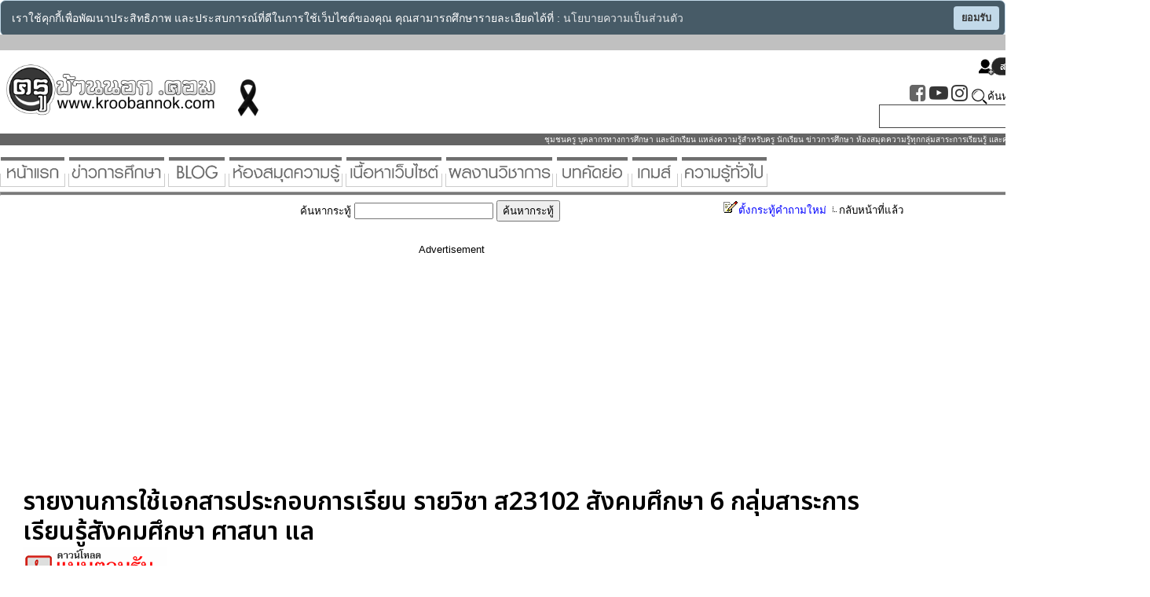

--- FILE ---
content_type: text/html
request_url: https://www.kroobannok.com/board_view.php?b_id=151031&bcat_id=16
body_size: 12205
content:
					<html>
<head>
<title>รายงานการใช้เอกสารประกอบการเรียน รายวิชา ส23102 สังคมศึกษา 6 กลุ่มสาระการเรียนรู้สังคมศึกษา ศาสนา แล - ครูบ้านนอกดอทคอม แหล่งรวม ข่าวการศึกษา หางาน สมัครงาน ย้าย สอบบรรจุ เกมส์</title>
<meta http-equiv="Content-Type" content="text/html; charset=windows-874">
<meta name="keywords" content="เกมส์,ครู,นักเรียน,การศึกษา,ข่าวการศึกษา,เทคโนโลยีการศึกษา,ครูไทย,ข่าวครู,สอบบรรจุ,ความรู้ทั่วไป,เกมส์,กลุ่มสาระการเรียนรู้,รับสมัคร,หางาน,สมัครงาน,สาระ ความรู้อื่นๆ มากมาย ที่นี่">
<meta name="Description"  content="เกมส์ เว็บบอร์ด ครู นักเรียน การศึกษา ข่าวการศึกษา เทคโนโลยีการศึกษา เกมส์ ครูไทย ข่าวครู สอบบรรจุ ความรู้ทั่วไป รับสมัคร หางาน สมัครงาน กลุ่มสาระการเรียนรู้ สาระ ความรู้อื่นๆ มากมาย ที่นี่">

<!-------google font----->
<link rel="preconnect" href="https://fonts.googleapis.com"> 
<link rel="preconnect" href="https://fonts.gstatic.com" crossorigin> 
<link href="https://fonts.googleapis.com/css2?family=Noto+Sans+Thai:wght@600&display=swap" rel="stylesheet">
<link rel="stylesheet" href="https://cdnjs.cloudflare.com/ajax/libs/font-awesome/4.7.0/css/font-awesome.min.css">
<!----end google font----->

<script type="text/javascript">
  _editor_url = "editor";
  _editor_lang = "th";
</script>
<!-- load the main HTMLArea file, this will take care of loading the CSS and
    other required core scripts. -->
<SCRIPT LANGUAGE="Javascript">
<!---
function decision(message, url){
if(confirm(message)) location.href = url;
}
// --></script>



<base target="_self">
<style type="text/css">
.headerfont{
        font-family: 'Noto Sans Thai', sans-serif;
      }
<!--
.style4 {	
	font-size: 10px;
}

.style10 {color: #FF0000}
.style11 {color: #0066CC}
.style9 {	
	font-size: 10pt;
}
.style12 {font-weight: bold}
.style13 {color: #000000}
.style14 {color: #003366}
.style15 {
	color: #0033FF;
	font-weight: bold;
}
.style18 {color: #990000}
.style19 {color: #0000FF}
.style22 {font-size: 14pt; color: #000000;}
.style23 {font-size: 14pt}
-->
</style>
<script async src="//pagead2.googlesyndication.com/pagead/js/adsbygoogle.js"></script>
<script>
     (adsbygoogle = window.adsbygoogle || []).push({
          google_ad_client: "ca-pub-6321046445923268",
          enable_page_level_ads: true
     });
</script>


<!-- Google tag (gtag.js) -->
<script async src="https://www.googletagmanager.com/gtag/js?id=UA-15575749-1"></script>
<script>
  window.dataLayer = window.dataLayer || [];
  function gtag(){dataLayer.push(arguments);}
  gtag('js', new Date());

  gtag('config', 'UA-15575749-1');
</script>


</head>
<link rel="stylesheet" href="css/style.css">

<body bgcolor="#FFFFFF" leftmargin="0" topmargin="0" marginwidth="0" marginheight="0" background="images/bg.jpg">
<table align="center" id="Table_01" width="90%" border="0" cellpadding="0" cellspacing="0" style="max-width:1150px">
    <tr>
      <td bgcolor="#FFFFFF">

            <table width="100%" cellpadding="0" cellspacing="0">
                <tr>
                  <td colspan="2" align="left" valign="top"><link href="css/style_search.css" rel="stylesheet" type="text/css" />  
<SCRIPT language=JavaScript1.2>
function makevisible(cur,which){
  if (which==0)
    cur.filters.alpha.opacity=100
  else
    cur.filters.alpha.opacity=40
}
</SCRIPT>
<style type="text/css">
<!--
table { font-family:'THSarabunNew',sans-serif; font-size:10pt; }

.style76 {	font-weight: bold;
	color: #FFFFFF;
}
.style78 {font-size: 12px; color: #660000; font-family: Tahoma;}
-->
</style>



<style type="text/css">
body{
	filter: grayscale(0%);
-webkit-filter: grayscale(0%);
-moz-filter: grayscale(0%);
-o-filter: grayscale(0%);
-ms-filter: grayscale(0%);
}
a:hover {
  color: black;
}
.black-ribbon {
  position: fixed;
  z-index: 9999;
  width: 70px;
}
@media only all and (min-width: 768px) {
  .black-ribbon {
    width: auto;
  }
}

.stick-left { left: 0; }
.stick-right { right: 0; }
.stick-top { top: 0; }
.stick-bottom { bottom: 0; }



.cse input.gsc-input,input.gsc-input{
	width:100%;
	height:30px;
	padding: 15px;
	border: 1px solid #000;
	line-height: 1.5em;
}


.borderit {
	border: 1px solid #ccc;
}

.borderit:hover{
	border: 1px solid #008;
	box-shadow: 0 0 5px 2px #f00;
	-webkit-box-shadow: 0 0 5px 2px #f00; 
	-moz-box-shadow: 0 0 5px 2px #f00; 
}

.borderit:hover{
color: red; /* irrelevant definition to overcome IE bug */
}

</style>


<div style="background-color:#c0c0c0;height:20;width:100%;"></div>
  <table width="100%" bgcolor="white" height="148" border="0" align="center" cellpadding="0" cellspacing="0" id="Table_01" style="filter:grayscale(100%)">

<tr><td bgcolor="#ffcc00">  </td></tr>

    <tr>
      <!-- <td bgcolor="#6699CC">-->
      <td bgcolor="#FFFFFF">
<table width="100%">

<tr><td align="left">
<a href="https://www.kroobannok.com" target="_self"><img src="logo/logo2022.png" border="0" width="279"></a>
<img src="/images/black_ribbon.png" width="60">
<div hidden="hidden"><h1>ครูบ้านนอก</h1></div>
</td><td>



</td>
<td align="right">
<script type="text/javascript">
 function showHide(obj) {
   var div = document.getElementById(obj);
   if (div.style.display == 'none') {
     div.style.display = '';
   }
   else {
     div.style.display = 'none';
   }
 }
</script>

<div style="padding:5;"><a href='https://www.kroobannok.com/register.php' target='_self'><img src='icon/sign_up.png' width='96' border='0'></a>     <a href='https://www.kroobannok.com/user_login.php' target='_self'><img src='icon/login_button.png' width='96' border='0'></a></div>	

<div style="width:50%;aligh:right;">
	<a href="https://www.facebook.com/kroobannokdotcom" target="_blank"><i class="fa fa-facebook-square" style="font-size:24px;color:#4267B2"></i></a>
	<a href="https://www.youtube.com/@kroobannokdotcom" target="_blank"><i class="fa fa-youtube-play" style="font-size:24px;color:red"></i></a>
	<a href="https://www.instagram.com/kroobannok_com/" target="_blank"><i class="fa fa-instagram" style="font-size:24px;color:red"></i></a>
<img src="images/search_button1.png" align="absmiddle">ค้นหาทุกอย่างในเว็บครูบ้านนอก :

<script>
  (function() {
    var cx = 'partner-pub-6321046445923268:9207952919';
    var gcse = document.createElement('script');
    gcse.type = 'text/javascript';
    gcse.async = true;
    gcse.src = (document.location.protocol == 'https:' ? 'https:' : 'http:') +
        '//www.google.com/cse/cse.js?cx=' + cx;
    var s = document.getElementsByTagName('script')[0];
    s.parentNode.insertBefore(gcse, s);
  })();
</script>
<gcse:searchbox-only></gcse:searchbox-only>


</div>
</td></tr>




</table>

    </tr>
<tr><td align="right" bgcolor="#366CA3"><font size="1px" color="white">ชุมชนครู บุคลากรทางการศึกษา และนักเรียน แหล่งความรู้สำหรับครู นักเรียน ข่าวการศึกษา ห้องสมุดความรู้ทุกกลุ่มสาระการเรียนรู้ และความรู้ทั่วไป เผยแพร่ผลงานวิชาการ ที่นี่ </font></td></tr>



<tr><td><br>

	<a href="./" class="borderit" title="หน้าแรก" target="_self"><img src="head_button/home.gif" border="0"></a>
	<a href="https://www.kroobannok.com/category29.data" class="borderit" title="ข่าวการศึกษา"><img src="head_button/edunews.gif"  border="0"></a>
	<a href="blog/index.php" class="borderit" title="ครูบ้านนอก Blog"><img src="head_button/blog.gif"  border="0"></a>
	<a href="library.php" class="borderit" title="ห้องสมุดความรู้"><img src="head_button/libary.gif"  border="0"></a>
	<a href="category_list.php" class="borderit" title="หมวดหมู่เนื้อหา"><img src="head_button/category.gif"  border="0"></a>
	<a href="https://www.kroobannok.com/category43.data" class="borderit" title="ห้องแสดงผลงานวิชาการ"><img src="head_button/fulltext.gif"  border="0"></a>
	<a href="https://www.kroobannok.com/board_cat_list.php?bcat_id=16" class="borderit" title="บทคัดย่อ"><img src="head_button/abstract.gif"  border="0"></a>
	<a href="https://www.kroobannok.com/game/index.php" class="borderit" title="เกมส์ รวมเกมส์ เกม"><img src="head_button/game.gif"  border="0"></a>
	<a href="https://www.kroobannok.com/category42.data" class="borderit" title="ความรู้ทั่วไป"><img src="head_button/knowledge.gif"  border="0"></a>
<hr style="color: #0a0; background-color: #0a0; height: 3px;">

<script src="pdpa/cookieconsent.min.js" defer></script><script>window.addEventListener("load",function(){window.wpcc.init({"border":"thin","corners":"normal","colors":{"popup":{"background":"#1a3242","text":"#ffffff","border":"#b3d0e4"},"button":{"background":"#b3d0e4","text":"#000000"}},"position":"top","pushdown":true,"padding":"small","transparency":"20","fontsize":"small","content":{"href":"privacy.php","message":"เราใช้คุกกี้เพื่อพัฒนาประสิทธิภาพ และประสบการณ์ที่ดีในการใช้เว็บไซต์ของคุณ คุณสามารถศึกษารายละเอียดได้ที่ :","link":"นโยบายความเป็นส่วนตัว","button":"ยอมรับ"}})});</script>

</td></tr>


  </table>
</td>
                </tr>
                <tr>
                  <td width="80%" align="left" valign="top">
                    <table width="100%" border="0" cellpadding="0" cellspacing="0" bordercolor="#FFFFFF">
                      <tr>
                        <td><table width="100%" border="0" cellspacing="0" cellpadding="0">
                            <tr>
                              <td valign="top"><table width="100%" border="0" cellspacing="0" cellpadding="0">
                                <tr>
                                  <td align="right" valign="top"><form method="post" action="board_cat_list.php?search=yes&bcat_id=16">
                                    ค้นหากระทู้
                                    <input name="q" type="text" id="q">
            <input type="submit" name="Submit" value="ค้นหากระทู้">
                                  </form></td>
                                  <td width="38%" align="right" valign="top"><a href='add_new_board.php?bcat_id=16' target="_self"><span class="style18"><img src="images/bullet/coding.gif" width="19" height="17" border="0">ตั้งกระทู้คำถามใหม่</span></a><span class="style18"> <a href='board_cat_list.php?bcat_id=16' target="_self"><img src="images/bullet/0156_parl_bullet.png" width="12" height="12" border="0">กลับหน้าที่แล้ว</a></span></td>
                                </tr>
                              </table></td>
                            </tr>
                            <tr>
                              <td valign="top" align="center">&nbsp;
<center>Advertisement</center><br>
<script async src="//pagead2.googlesyndication.com/pagead/js/adsbygoogle.js"></script>
<!-- view_mobile_auto_top -->
<ins class="adsbygoogle"
     style="display:block"
     data-ad-client="ca-pub-6321046445923268"
     data-ad-slot="1828484510"
     data-ad-format="auto"></ins>
<script>
(adsbygoogle = window.adsbygoogle || []).push({});
</script>
                    </td>
                            </tr>
                            <tr>
                              <td valign="top">
							  
							  <table width="95%" border="0" align="center" cellpadding="0" cellspacing="0">
                                <tr>
                                  <td><font size="6.5em" class='headerfont' style='line-height:1.2'><b>รายงานการใช้เอกสารประกอบการเรียน รายวิชา ส23102 สังคมศึกษา 6 กลุ่มสาระการเรียนรู้สังคมศึกษา ศาสนา แล</b></font>

<br><a href='createpdf_abstract.php?b_id=151031' target='_blank'><img src='images/downloadaspdf_fulltext.gif' border='0'></a>
                                    <blockquote>
                                      <p> <span class="style22">
                                                                              </span></p>
                                      <p class="style22"> <font size="3">
                                        ชื่อเรื่อง :รายงานการใช้เอกสารประกอบการเรียน รายวิชา ส23102 สังคมศึกษา 6 กลุ่มสาระการเรียนรู้สังคมศึกษา ศาสนา และวัฒนธรรม สาระที่ 1 ศาสนา ศีลธรรม จริยธรรม ชั้นมัธยมศึกษาปีที่ 3<p><p>ผู้รายงาน : นางสาวบุษกร ปัญญาภู<p><p>ปีที่รายงาน	: 2560<p><p>บทคัดย่อ<p><p><p>รายงานการใช้เอกสารประกอบการเรียน รายวิชา ส23102 สังคมศึกษา 6 กลุ่มสาระการเรียนรู้สังคมศึกษา ศาสนา และวัฒนธรรม สาระที่ 1 ศาสนา ศีลธรรม จริยธรรม ชั้นมัธยมศึกษาปีที่ 3 โรงเรียนราชานุเคราะห์ สำนักงานเขตพื้นที่การศึกษาประถมศึกษาพะเยา เขต 2 ครั้งนี้มีวัตถุประสงค์เพื่อหาประสิทธิภาพของเอกสารประกอบการเรียน รายวิชา ส23102 สังคมศึกษา 6 กลุ่มสาระการเรียนรู้สังคมศึกษา ศาสนา และวัฒนธรรม สาระที่ 1 ศาสนา ศีลธรรม จริยธรรม ชั้นมัธยมศึกษาปีที่ 3 ให้เป็นไปตามเกณฑ์ 80/80 เพื่อศึกษาผลสัมฤทธิ์ทางการเรียนโดยใช้เอกสารประกอบการเรียน รายวิชา ส23102 สังคมศึกษา 6 กลุ่มสาระการเรียนรู้สังคมศึกษา ศาสนา และวัฒนธรรม สาระที่ 1 ศาสนา ศีลธรรม จริยธรรม ชั้นมัธยมศึกษาปีที่ 3 และเพื่อศึกษาความพึงพอใจของนักเรียนที่มีต่อการเรียนโดยใช้เอกสารประกอบการเรียน รายวิชา ส23102 สังคมศึกษา 6 กลุ่มสาระการเรียนรู้สังคมศึกษา ศาสนา และวัฒนธรรม สาระที่ 1 ศาสนา ศีลธรรม จริยธรรม ชั้นมัธยมศึกษาปีที่ 3<p><p>ประชากรที่ใช้ในการศึกษา ได้แก่ นักเรียนชั้นมัธยมศึกษาปีที่ 3 โรงเรียนราชานุเคราะห์ สำนักงานเขตพื้นที่การศึกษาประถมศึกษาพะเยา เขต 2 ภาคเรียนที่ 2 ปีการศึกษา 2560 จำนวน 24 คนเครื่องมือที่ใช้ในการศึกษาครั้งนี้ ได้แก่ 1) เอกสารประกอบการเรียน รายวิชา ส23102 สังคมศึกษา 6 กลุ่มสาระการเรียนรู้สังคมศึกษา ศาสนา และวัฒนธรรม สาระที่ 1 ศาสนา ศีลธรรม จริยธรรม ชั้นมัธยมศึกษาปีที่ 3 จำนวน 10 เล่ม 2) แผนการจัดการเรียนรู้ ประกอบการใช้เอกสารประกอบการเรียน รายวิชา ส23102 สังคมศึกษา 6 กลุ่มสาระการเรียนรู้สังคมศึกษา ศาสนา และวัฒนธรรม สาระที่ 1 ศาสนา ศีลธรรม จริยธรรม ชั้นมัธยมศึกษาปีที่ 3 จำนวน 16 แผน 3) แบบทดสอบวัดผลสัมฤทธิ์ทางการเรียน รายวิชา ส23102 สังคมศึกษา 6 กลุ่มสาระการเรียนรู้สังคมศึกษา ศาสนา และวัฒนธรรม สาระที่ 1 ศาสนา ศีลธรรม จริยธรรม ชั้นมัธยมศึกษาปีที่ 3 จำนวน 30 ข้อ 4) แบบสอบถามความพึงพอใจของนักเรียนที่มีต่อการเรียนโดยใช้เอกสารประกอบการเรียน รายวิชา ส23102 สังคมศึกษา 6 กลุ่มสาระการเรียนรู้สังคมศึกษา ศาสนา และวัฒนธรรม สาระที่ 1 ศาสนา ศีลธรรม จริยธรรม ชั้นมัธยมศึกษาปีที่ 3 จำนวน 10 ฉบับ ฉบับละ 15 ข้อ ผู้ศึกษานำข้อมูลที่ได้มาวิเคราะห์หาค่าเฉลี่ย ค่าร้อยละ และส่วนเบี่ยงเบนมาตรฐาน<p><p>ผลการศึกษาพบว่า<p><p>1. เอกสารประกอบการเรียน รายวิชา ส23102 สังคมศึกษา 6 กลุ่มสาระการเรียนรู้สังคมศึกษา ศาสนา และวัฒนธรรม สาระที่ 1 ศาสนา ศีลธรรม จริยธรรม ชั้นมัธยมศึกษาปีที่ 3 ทุกเล่มมีประสิทธิภาพตามเกณฑ์ที่กำหนด 80/80 และมีประสิทธิภาพรวมเท่ากับ 87.58/85.56<p><p>2. ผลสัมฤทธิ์ทางการเรียนโดยใช้เอกสารประกอบการเรียน รายวิชา ส23102 สังคมศึกษา 6 กลุ่มสาระการเรียนรู้สังคมศึกษา ศาสนา และวัฒนธรรม สาระที่ 1 ศาสนา ศีลธรรม จริยธรรม ชั้นมัธยมศึกษาปีที่ 3 นักเรียนมีคะแนนเฉลี่ยก่อนเรียนเท่ากับ 16.38 คะแนน คิดเป็นร้อยละ 54.58 และมีคะแนนเฉลี่ยหลังเรียนเท่ากับ 25.67 คะแนน คิดเป็นร้อยละ 85.56 แสดงว่า คะแนนหลังเรียนสูงกว่าก่อนเรียนร้อยละ 30.97<p><p>3. ความพึงพอใจของนักเรียนที่มีต่อการเรียนโดยใช้เอกสารประกอบการเรียน รายวิชา ส23102 สังคมศึกษา 6 กลุ่มสาระการเรียนรู้สังคมศึกษา ศาสนา และวัฒนธรรม สาระที่ 1 ศาสนา ศีลธรรม จริยธรรม ชั้นมัธยมศึกษาปีที่ 3 จำนวน 10 เล่ม อยู่ในระดับมากที่สุดทุกเล่ม และมีค่าเฉลี่ยโดยรวมเท่ากับ 4.81 เมื่อพิจารณาเป็นรายเล่ม พบว่า อันดับแรกคือ เล่มที่ 6 เรื่อง หน้าที่ชาวพุทธและมารยาทชาวพุทธ (4.85) รองลงมาคือ เล่มที่ 1 เรื่อง ความสำคัญและการเผยแผ่พระพุทธศาสนา (4.84) และอันดับที่สามคือ เล่มที่ 7 เรื่อง วันสำคัญทางพระพุทธศาสนา และเล่มที่ 10 เรื่อง ศาสนาในประเทศไทย (4.83)                                      </font></p>
                                    </blockquote>
                                    <font size="3" face="Tahoma">
                                                                      </font></td>
                                </tr>
                                <tr>
                                  <td><span class="style7"><strong>
                                    โพสต์โดย <a href='user_profile.php?u_id=125871'  title='คลิกเพื่อดูข้อมูลของ จ๊อด'><font color='blue'>จ๊อด</font></a>                                  </strong> </b>  :  [25 มี.ค. 2561 เวลา 08:30 น.]<br>อ่าน [102777]  ไอพี : 223.205.171.150<span class="style12"> <br>
                                                                    </span></span>หากข้อความนี้ไม่เหมาะสม คลิก <a href="delete_message.php?d1=6d626f6172645f64617461&d2=151031&d3=board_view&d4=151031&d5=16" target="_self"> <img src="images/delete_message.gif" alt="คลิกปุ่มนี้ หากเห็นว่าข้อความนี้ไม่เหมาะสม" width="50" height="15" border="0" align="absmiddle"></a> <br></td>
                                </tr>
                              </table>
							  
<center>Advertisement</center><br>
<script async src="//pagead2.googlesyndication.com/pagead/js/adsbygoogle.js"></script>
<!-- view_mobile_auto_top -->
<ins class="adsbygoogle"
     style="display:block"
     data-ad-client="ca-pub-6321046445923268"
     data-ad-slot="1828484510"
     data-ad-format="auto"></ins>
<script>
(adsbygoogle = window.adsbygoogle || []).push({});
</script>                    
								  
						      </td>
                            </tr>
                        </table></td>
                      </tr>
                      <tr>
                        <td bgcolor="#FFFFFF">&nbsp;</td>
                      </tr>
                    </table>
                    
                    

                    <table width="98%" border="0" cellspacing="1" cellpadding="2">
                      <tr>
                        <td valign="top">&nbsp;<p align="center">


                    </p></td>
                      </tr>
                      <tr>
                        <td valign="top"><p>
                                                    </p></td>
                      </tr>
                      <tr>
                        <td valign="top"></td>
                      </tr>
                      <tr>
                        <td valign="top"><table width="98%" border="0" cellspacing="1" cellpadding="2">
                          <tr>
                            <td bgcolor="#B3F0FC"><p><span class="style9"><STRONG><FONT color="#ff0000"><U>โปรดอ่านกฎกติกาก่อนแสดงความเห็น</U></FONT></STRONG><BR>
                                      <FONT color="#99ff66"><FONT color="#000000"><STRONG>1.</STRONG> ข้อความของท่านจะขึ้นแสดงโดยอัตโนมัติทันทีที่ได้รับข้อมูล<BR>
                                      <STRONG>2.</STRONG> </FONT></FONT><span class="style10"><strong>ห้าม</strong></span><FONT color="#99ff66"><FONT color="#000000">โพสต์ ข้อความยั่วยุให้เกิดความรุนแรงทางสังคม ข้อความที่ก่อให้เกิดความเสียหายและเสื่อมเสียต่อบุคคลที่สาม, เบอร์โทรศัพท์,<br>
                                        รูปภาพที่ไม่เหมาะสมต่อเยาวชนหรือภาพลามกอนาจาร หรือกระทบถึงสถาบันอันเป็นที่เคารพ</FONT></FONT><span class="style10"> ขอให้ผู้ตั้งกระทู้รับผิดชอบตัวเอง <br>
                                          และรับผิดชอบต่อสังคม ถ้ารูปภาพ หรือข้อความใดส่งผลกระทบต่อบุคคลอื่น   ทีมงานพร้อมจะส่งรายละเอียดให้เจ้าหน้าที่ <br>
                                          เพื่อตามจับตัวผู้กระทำผิดต่อไป</span><FONT color="#99ff66"><FONT color="#000000"><BR>
                                            <STRONG>3. </STRONG></FONT></FONT><span class="style11">สมาชิกที่โพสต์สิ่งเหล่านี้ อาจถูกดำเนินคดีทางกฎหมายจากผู้เสียหายได้ </span><FONT color="#99ff66"><FONT color="#000000"><BR>
                                              <STRONG>4.</STRONG> ไม่อนุญาตให้มีการโฆษณาสินค้าใด ๆ ทั้งสิ้น ทั้งทางตรงและทางอ้อม <BR>
                                              <STRONG>5.</STRONG> ทุกความคิดเห็นเป็นข้อความที่ทางผู้เยี่ยมชมเข้ามาร่วมตั้งกระทู้ในเว็บไซต์   ทางเว็บไซต์ kroobannok.com ไม่มีส่วนเกี่ยวข้องใดๆ ทั้งสิ้น <BR>
                                              <STRONG>6.</STRONG> ทางทีมงานขอสงวนสิทธิ์ในการลบกระทู้ที่ไม่เหมาะสมได้ทันที   โดยไม่ต้องมีการชี้แจงเหตุผลใดๆ ต่อเจ้าของความเห็นนั้นทั้งสิ้น</FONT></FONT> <BR>
                              <STRONG>7.</STRONG> หากพบเห็นรูปภาพ หรือข้อความที่ไม่เหมาะสม   กรุณาแจ้งมาที่อีเมล์ <a href="mailto:kornkham@hotmail.com">kornkham@hotmail.com</a> เพื่อทำการลบออกจากระบบต่อไป</span><BR>
                              <br>
                              &nbsp;**&nbsp;<A href="view.php?article_id=1869" target="_blank"><strong>พระราชบัญญัติว่าด้วยการกระทำผิดเกี่ยวกับคอมพิวเตอร์ พ.ศ.๒๕๕๐</strong></A>**</p>
                                <p>
                                                                </p>
                              <form action="admin.php?action=login&current_url=/board_view.php?b_id=151031&bcat_id=16" method="post" name="form1" target="_self" id="form1" style="line-height:100%; margin-top:0; margin-bottom:0;">
                                  <table width="90%"  border="0" align="center" cellpadding="0" cellspacing="0">
                                    <tr>
                                      <td height="25" colspan="2" align="center" bgcolor="#99CC99" class="style22">ขออภัยในความไม่สะดวก เนื่องจากเราประสบปัญหา<br>
                                        มีผู้โพสต์ข้อความที่หมิ่นเหม่และไม่เหมาะสมเป็นจำนวนมาก<br>
                                        ครูบ้านนอกดอทคอมจึงขอความร่วมมือสมาชิก<br>
                                        กรุณาเข้าสู่ระบบก่อนแสดงความเห็นครับ</td>
                                    </tr>
                                    <tr>
                                      <td colspan="2" bgcolor="#99CC99"><p align="center"><span class="FixText">
                                          <input type="text" name="userid" class="LoginText" size="13" onFocus = "if(this.value == 'Username'){ this.value = '';}" onBlur = "if(this.value == ''){ this.value = 'Username';}" value ="Username" />
                                          <br />
                                          <input type="password" name="password" class="LoginText" size="13" onFocus = "if(this.value == 'Password'){ this.value = '';}" onBlur = "if(this.value == ''){ this.value = 'Password';}" value ="Password" />
                                      </span></p></td>
                                    </tr>
                                    <tr>
                                      <td height="25" colspan="2" bgcolor="#99CC99"><p align="center"><span class="FixText">&nbsp;&nbsp;
                                                <input name="Submit2" type="submit" class="ButtonLogin" onFocus = "return checkEntry();" value="login" />
                                          </span>
                                              <input name="reset2" type="reset" value="Reset" />
                                      </p></td>
                                    </tr>
                                    <tr>
                                      <td height="25" colspan="2" align="center" bgcolor="#99CC99"><a href="register.php"><strong><img src="images/bullet/0068_green_box.png"  width="10" height="10"border="0" align="absmiddle" />สมัครสมาชิกใหม่</strong></a></td>
                                    </tr>
                                  </table>
                              </form>
                              </td>
                          </tr>
                          <tr>
                            <td bgcolor="#B3F0FC">&nbsp;</td>
                          </tr>
                        </table>                          
                        <p>&nbsp;</p>                        </td>
                      </tr>
                    </table>
                    <p align="center">
                    
                    <table width="100%" align="center">
                      <tr>
                        <td align="center">
<center>Advertisement</center><br>
<script async src="//pagead2.googlesyndication.com/pagead/js/adsbygoogle.js"></script>
<!-- view_mobile_auto_top -->
<ins class="adsbygoogle"
     style="display:block"
     data-ad-client="ca-pub-6321046445923268"
     data-ad-slot="1828484510"
     data-ad-format="auto"></ins>
<script>
(adsbygoogle = window.adsbygoogle || []).push({});
</script>

       </td>
                      </tr>
                    </table>



                    <p><font size='5em'  color='green'><b>&#8801; เรื่องน่าอ่าน/สาระน่ารู้ &#8801;</b></font><p><table cellpadding='5' cellspacing='10'><tr><td valign='top' align='center' style='border-radius: 3%;' width='33%'><div style='background:#000;position:absolute;margin-top:175px;margin-left:2px;'><font color='#eee'>เปิดอ่าน 13,812 ครั้ง</font></div><a href='https://www.kroobannok.com/4861'><img src='news_pic/p31121430827.jpg' width='100%' height='200' align='left'  border='0' alt='ดังพริบตา ช่างภาพชาวอินโดฯหน้าเหมือนโอบามา ' title='ดังพริบตา ช่างภาพชาวอินโดฯหน้าเหมือนโอบามา ' style='border-radius: 3%;'></a><br><font size='4em' color='#0c0c0c' class='headerfont'><a href='https://www.kroobannok.com/4861'>ดังพริบตา ช่างภาพชาวอินโดฯหน้าเหมือนโอบามา </a></font><p></td><td valign='top' align='center' style='border-radius: 3%;' width='33%'><div style='background:#000;position:absolute;margin-top:175px;margin-left:2px;'><font color='#eee'>เปิดอ่าน 14,521 ครั้ง</font></div><a href='https://www.kroobannok.com/44119'><img src='news_pic/p70799380204.jpg' width='100%' height='200' align='left'  border='0' alt='ลูกเรามีความคิดสร้างสรรค์แค่ไหน' title='ลูกเรามีความคิดสร้างสรรค์แค่ไหน' style='border-radius: 3%;'></a><br><font size='4em' color='#0c0c0c' class='headerfont'><a href='https://www.kroobannok.com/44119'>ลูกเรามีความคิดสร้างสรรค์แค่ไหน</a></font><p></td><td valign='top' align='center' style='border-radius: 3%;' width='33%'><div style='background:#000;position:absolute;margin-top:175px;margin-left:2px;'><font color='#eee'>เปิดอ่าน 15,623 ครั้ง</font></div><a href='https://www.kroobannok.com/87710'><img src='news_pic/p92723290407.jpg' width='100%' height='200' align='left'  border='0' alt='ครม.ไฟเขียว &quot;กัญชง&quot; ปลูกได้ครัวละไม่เกิน1ไร่ พืชเศรษฐกิจไทยตัวใหม่' title='ครม.ไฟเขียว &quot;กัญชง&quot; ปลูกได้ครัวละไม่เกิน1ไร่ พืชเศรษฐกิจไทยตัวใหม่' style='border-radius: 3%;'></a><br><font size='4em' color='#0c0c0c' class='headerfont'><a href='https://www.kroobannok.com/87710'>ครม.ไฟเขียว &quot;กัญชง&quot; ปลูกได้ครัวละไม่เกิน1ไร่ พืชเศรษฐกิจไทยตัวใหม่</a></font><p></td></tr><tr><td valign='top' align='center' style='border-radius: 3%;' width='33%'><div style='background:#000;position:absolute;margin-top:175px;margin-left:2px;'><font color='#eee'>เปิดอ่าน 18,981 ครั้ง</font></div><a href='https://www.kroobannok.com/52996'><img src='news_pic/p27259551034.jpg' width='100%' height='200' align='left'  border='0' alt='รู้จักเพื่อนบ้านอาเซียน' title='รู้จักเพื่อนบ้านอาเซียน' style='border-radius: 3%;'></a><br><font size='4em' color='#0c0c0c' class='headerfont'><a href='https://www.kroobannok.com/52996'>รู้จักเพื่อนบ้านอาเซียน</a></font><p></td><td valign='top' align='center' style='border-radius: 3%;' width='33%'><div style='background:#000;position:absolute;margin-top:175px;margin-left:2px;'><font color='#eee'>เปิดอ่าน 16,997 ครั้ง</font></div><a href='https://www.kroobannok.com/53085'><img src='news_pic/p25146770820.jpg' width='100%' height='200' align='left'  border='0' alt='กำนันสิตาย(MV) คลิปเลียนแบบ กังนัมสไตล์ ฮาแค่ไหน ดูเอาเอง' title='กำนันสิตาย(MV) คลิปเลียนแบบ กังนัมสไตล์ ฮาแค่ไหน ดูเอาเอง' style='border-radius: 3%;'></a><br><font size='4em' color='#0c0c0c' class='headerfont'><a href='https://www.kroobannok.com/53085'>กำนันสิตาย(MV) คลิปเลียนแบบ กังนัมสไตล์ ฮาแค่ไหน ดูเอาเอง</a></font><p></td><td valign='top' align='center' style='border-radius: 3%;' width='33%'><div style='background:#000;position:absolute;margin-top:175px;margin-left:2px;'><font color='#eee'>เปิดอ่าน 1,165 ครั้ง</font></div><a href='https://www.kroobannok.com/92768'><img src='news_pic/p12653740700.jpg' width='100%' height='200' align='left'  border='0' alt='ติว TCAS ยังไงให้ติดรอบแรก! รวมเทคนิคที่เด็กสอบติดใช้จริง' title='ติว TCAS ยังไงให้ติดรอบแรก! รวมเทคนิคที่เด็กสอบติดใช้จริง' style='border-radius: 3%;'></a><br><font size='4em' color='#0c0c0c' class='headerfont'><a href='https://www.kroobannok.com/92768'>ติว TCAS ยังไงให้ติดรอบแรก! รวมเทคนิคที่เด็กสอบติดใช้จริง</a></font><p></td></tr><tr><td valign='top' align='center' style='border-radius: 3%;' width='33%'><div style='background:#000;position:absolute;margin-top:175px;margin-left:2px;'><font color='#eee'>เปิดอ่าน 22,821 ครั้ง</font></div><a href='https://www.kroobannok.com/814'><img src='news_pic/arrow.jpg' width='100%' height='200' align='left'  border='0' alt='ราชวงศ์หยวน (ค.ศ. 1271-1368)' title='ราชวงศ์หยวน (ค.ศ. 1271-1368)' style='border-radius: 3%;'></a><br><font size='4em' color='#0c0c0c' class='headerfont'><a href='https://www.kroobannok.com/814'>ราชวงศ์หยวน (ค.ศ. 1271-1368)</a></font><p></td><td valign='top' align='center' style='border-radius: 3%;' width='33%'><div style='background:#000;position:absolute;margin-top:175px;margin-left:2px;'><font color='#eee'>เปิดอ่าน 12,903 ครั้ง</font></div><a href='https://www.kroobannok.com/58577'><img src='news_pic/p58329760706.jpg' width='100%' height='200' align='left'  border='0' alt='13 ความเชื่อที่ควรรู้เกี่ยวกับมะเร็งเต้านม ' title='13 ความเชื่อที่ควรรู้เกี่ยวกับมะเร็งเต้านม ' style='border-radius: 3%;'></a><br><font size='4em' color='#0c0c0c' class='headerfont'><a href='https://www.kroobannok.com/58577'>13 ความเชื่อที่ควรรู้เกี่ยวกับมะเร็งเต้านม </a></font><p></td><td valign='top' align='center' style='border-radius: 3%;' width='33%'><div style='background:#000;position:absolute;margin-top:175px;margin-left:2px;'><font color='#eee'>เปิดอ่าน 53,975 ครั้ง</font></div><a href='https://www.kroobannok.com/52277'><img src='news_pic/p95766501101.jpg' width='100%' height='200' align='left'  border='0' alt='โกดะ ทาเคชิ ไจแอนท์ : ตัวละครจากการ์ตูนโดราเอมอน' title='โกดะ ทาเคชิ ไจแอนท์ : ตัวละครจากการ์ตูนโดราเอมอน' style='border-radius: 3%;'></a><br><font size='4em' color='#0c0c0c' class='headerfont'><a href='https://www.kroobannok.com/52277'>โกดะ ทาเคชิ ไจแอนท์ : ตัวละครจากการ์ตูนโดราเอมอน</a></font><p></td></tr><tr><td valign='top' align='center' style='border-radius: 3%;' width='33%'><div style='background:#000;position:absolute;margin-top:175px;margin-left:2px;'><font color='#eee'>เปิดอ่าน 67,934 ครั้ง</font></div><a href='https://www.kroobannok.com/81588'><img src='news_pic/p21382560634.jpg' width='100%' height='200' align='left'  border='0' alt='โลกออนไลน์แห่ชื่นชม คุณครูทุ่มสุดตัว สอนเด็กท่องสูตรคูณ แบบสุดยอดแห่งความสนุก' title='โลกออนไลน์แห่ชื่นชม คุณครูทุ่มสุดตัว สอนเด็กท่องสูตรคูณ แบบสุดยอดแห่งความสนุก' style='border-radius: 3%;'></a><br><font size='4em' color='#0c0c0c' class='headerfont'><a href='https://www.kroobannok.com/81588'>โลกออนไลน์แห่ชื่นชม คุณครูทุ่มสุดตัว สอนเด็กท่องสูตรคูณ แบบสุดยอดแห่งความสนุก</a></font><p></td><td valign='top' align='center' style='border-radius: 3%;' width='33%'><div style='background:#000;position:absolute;margin-top:175px;margin-left:2px;'><font color='#eee'>เปิดอ่าน 88,880 ครั้ง</font></div><a href='https://www.kroobannok.com/91183'><img src='news_pic/p53439750606.jpg' width='100%' height='200' align='left'  border='0' alt='ผักพื้นบ้าน 13 ชนิด ที่ช่วยลดน้ำตาลในเลือด ไม่ทำลายตับ' title='ผักพื้นบ้าน 13 ชนิด ที่ช่วยลดน้ำตาลในเลือด ไม่ทำลายตับ' style='border-radius: 3%;'></a><br><font size='4em' color='#0c0c0c' class='headerfont'><a href='https://www.kroobannok.com/91183'>ผักพื้นบ้าน 13 ชนิด ที่ช่วยลดน้ำตาลในเลือด ไม่ทำลายตับ</a></font><p></td><td valign='top' align='center' style='border-radius: 3%;' width='33%'><div style='background:#000;position:absolute;margin-top:175px;margin-left:2px;'><font color='#eee'>เปิดอ่าน 382,837 ครั้ง</font></div><a href='https://www.kroobannok.com/13303'><img src='news_pic/p96397970912.jpg' width='100%' height='200' align='left'  border='0' alt='คำศัพท์ที่มีการใช้มากที่สุดในภาษาอังกฤษ 500 อันดับแรก' title='คำศัพท์ที่มีการใช้มากที่สุดในภาษาอังกฤษ 500 อันดับแรก' style='border-radius: 3%;'></a><br><font size='4em' color='#0c0c0c' class='headerfont'><a href='https://www.kroobannok.com/13303'>คำศัพท์ที่มีการใช้มากที่สุดในภาษาอังกฤษ 500 อันดับแรก</a></font><p></td></tr><tr><td valign='top' align='center' style='border-radius: 3%;' width='33%'><div style='background:#000;position:absolute;margin-top:175px;margin-left:2px;'><font color='#eee'>เปิดอ่าน 18,039 ครั้ง</font></div><a href='https://www.kroobannok.com/68010'><img src='news_pic/p89727321448.jpg' width='100%' height='200' align='left'  border='0' alt='เพลงคืนความสุขให้ประเทศไทย เวอร์ชั่น "ป้อม อัสนี  โชติกุล"' title='เพลงคืนความสุขให้ประเทศไทย เวอร์ชั่น "ป้อม อัสนี  โชติกุล"' style='border-radius: 3%;'></a><br><font size='4em' color='#0c0c0c' class='headerfont'><a href='https://www.kroobannok.com/68010'>เพลงคืนความสุขให้ประเทศไทย เวอร์ชั่น "ป้อม อัสนี  โชติกุล"</a></font><p></td><td valign='top' align='center' style='border-radius: 3%;' width='33%'><div style='background:#000;position:absolute;margin-top:175px;margin-left:2px;'><font color='#eee'>เปิดอ่าน 294,645 ครั้ง</font></div><a href='https://www.kroobannok.com/34142'><img src='news_pic/arrow.jpg' width='100%' height='200' align='left'  border='0' alt='โปรแกรมการวิเคราะห์การหาค่า t score เหมาะสำหรับทำผลงานวิชาการเกณฑ์ใหม่' title='โปรแกรมการวิเคราะห์การหาค่า t score เหมาะสำหรับทำผลงานวิชาการเกณฑ์ใหม่' style='border-radius: 3%;'></a><br><font size='4em' color='#0c0c0c' class='headerfont'><a href='https://www.kroobannok.com/34142'>โปรแกรมการวิเคราะห์การหาค่า t score เหมาะสำหรับทำผลงานวิชาการเกณฑ์ใหม่</a></font><p></td><td valign='top' align='center' style='border-radius: 3%;' width='33%'><div style='background:#000;position:absolute;margin-top:175px;margin-left:2px;'><font color='#eee'>เปิดอ่าน 11,473 ครั้ง</font></div><a href='https://www.kroobannok.com/75384'><img src='news_pic/p63676211047.jpg' width='100%' height='200' align='left'  border='0' alt='มาดูกันว่า &quot;เกาหลีใต้&quot; เริ่มต้นการเป็นผู้นำด้านการศึกษาโฉมใหม่ของโลกอย่างไร?' title='มาดูกันว่า &quot;เกาหลีใต้&quot; เริ่มต้นการเป็นผู้นำด้านการศึกษาโฉมใหม่ของโลกอย่างไร?' style='border-radius: 3%;'></a><br><font size='4em' color='#0c0c0c' class='headerfont'><a href='https://www.kroobannok.com/75384'>มาดูกันว่า &quot;เกาหลีใต้&quot; เริ่มต้นการเป็นผู้นำด้านการศึกษาโฉมใหม่ของโลกอย่างไร?</a></font><p></td></tr><tr></tr></table>


</td>
                  <td align="center" valign="top">

<script async="async" src="//pagead2.googlesyndication.com/pagead/js/adsbygoogle.js"></script>
                            <!-- 300x600view page -->
                            <ins class="adsbygoogle"
     style="display:inline-block;width:300px;height:600px"
     data-ad-client="ca-pub-6321046445923268"
     data-ad-slot="5918302914"></ins>
                            <script>
(adsbygoogle = window.adsbygoogle || []).push({});
</script>     

                      
				  

<table width="100%" border="0" align="center" cellpadding="2" cellspacing="1"><tr><td><table cellpadding='5' cellspacing='10'><tr><td valign='top' align='center' style='border-radius: 3%;background-color:#eee;'><div style='background:#000;position:absolute;margin-top:175px;margin-left:2px;'><font color='#eee'>เปิดอ่าน 16,641 ครั้ง</font></div><a href='https://www.kroobannok.com/2152'><img src='news_pic/p74523251219.jpg' width='100%' height='200' align='left'  border='0' alt='เจ้านายจู้จี้ ขี้บ่น ทำยังไงดี' title='เจ้านายจู้จี้ ขี้บ่น ทำยังไงดี' style='border-radius: 3%;'></a><br><font size='4em' color='#0c0c0c' class='headerfont'><a href='https://www.kroobannok.com/2152'>เจ้านายจู้จี้ ขี้บ่น ทำยังไงดี</a></font></td></tr><tr><td valign='top' align='center' style='border-radius: 3%;background-color:#eee;'><div style='background:#000;position:absolute;margin-top:175px;margin-left:2px;'><font color='#eee'>เปิดอ่าน 8,757 ครั้ง</font></div><a href='https://www.kroobannok.com/74551'><img src='news_pic/p24957651839.jpg' width='100%' height='200' align='left'  border='0' alt='สุดเจ๋ง! หนุ่มจบ ม.6 ประดิษฐ์เครื่องผลิตกระแสไฟฟ้าใช้ยกหมู่บ้าน' title='สุดเจ๋ง! หนุ่มจบ ม.6 ประดิษฐ์เครื่องผลิตกระแสไฟฟ้าใช้ยกหมู่บ้าน' style='border-radius: 3%;'></a><br><font size='4em' color='#0c0c0c' class='headerfont'><a href='https://www.kroobannok.com/74551'>สุดเจ๋ง! หนุ่มจบ ม.6 ประดิษฐ์เครื่องผลิตกระแสไฟฟ้าใช้ยกหมู่บ้าน</a></font></td></tr><tr><td valign='top' align='center' style='border-radius: 3%;background-color:#eee;'><div style='background:#000;position:absolute;margin-top:175px;margin-left:2px;'><font color='#eee'>เปิดอ่าน 13,470 ครั้ง</font></div><a href='https://www.kroobannok.com/77198'><img src='news_pic/p43225691311.jpg' width='100%' height='200' align='left'  border='0' alt='การศึกษา...จากแนวราบ กลับสู่แนวดิ่ง' title='การศึกษา...จากแนวราบ กลับสู่แนวดิ่ง' style='border-radius: 3%;'></a><br><font size='4em' color='#0c0c0c' class='headerfont'><a href='https://www.kroobannok.com/77198'>การศึกษา...จากแนวราบ กลับสู่แนวดิ่ง</a></font></td></tr><tr><td valign='top' align='center' style='border-radius: 3%;background-color:#eee;'><div style='background:#000;position:absolute;margin-top:175px;margin-left:2px;'><font color='#eee'>เปิดอ่าน 12,157 ครั้ง</font></div><a href='https://www.kroobannok.com/76743'><img src='news_pic/p20246050558.jpg' width='100%' height='200' align='left'  border='0' alt='กลุ่มคน 1%ของโลก ครอบครองทรัพย์สินกว่าครึ่งโลก' title='กลุ่มคน 1%ของโลก ครอบครองทรัพย์สินกว่าครึ่งโลก' style='border-radius: 3%;'></a><br><font size='4em' color='#0c0c0c' class='headerfont'><a href='https://www.kroobannok.com/76743'>กลุ่มคน 1%ของโลก ครอบครองทรัพย์สินกว่าครึ่งโลก</a></font></td></tr><tr><td valign='top' align='center' style='border-radius: 3%;background-color:#eee;'><div style='background:#000;position:absolute;margin-top:175px;margin-left:2px;'><font color='#eee'>เปิดอ่าน 27,870 ครั้ง</font></div><a href='https://www.kroobannok.com/80914'><img src='news_pic/p37123221037.jpg' width='100%' height='200' align='left'  border='0' alt='การศึกษาไทยอาการหนัก คุณหมอต้องส่งเข้าห้อง ICU' title='การศึกษาไทยอาการหนัก คุณหมอต้องส่งเข้าห้อง ICU' style='border-radius: 3%;'></a><br><font size='4em' color='#0c0c0c' class='headerfont'><a href='https://www.kroobannok.com/80914'>การศึกษาไทยอาการหนัก คุณหมอต้องส่งเข้าห้อง ICU</a></font></td></tr></table></td></tr></table>
<table width="300px" border="0" cellpadding="0" cellspacing="0">
  
  <tr>
    <td width="100%"><table width="100%" border="0" cellpadding="0" cellspacing="0">
      
      <tr>
        <td width="100%"><table width="100%" border="0" cellspacing="1" cellpadding="0">
              
              <tr>
                <td height="30" bgcolor="#c0c0c0" class="headerfont" style="font-size:1.1em"><p align="center"><b>รายการหลัก</b></p></td>
              </tr>
              <tr>
                <td align="left"><span class="detailfont" style="font-size:1.1em">
&#9658; <a href="index.php" target="_self">หน้าแรก</a><br />
&#9658; <a href="category_list.php">ข่าว/บทความ</a><br />
&#9658; <a href="gb_view.php">สมุดเยี่ยม</a><br />
&#9658; <a href="board_list.php">กระดานสนทนา</a><br />
&#9658; <a href="weblink_list.php">เว็บลิงค์</a><br />
&#9658; <a href="show_all_article.php?cat_id=39">ผู้จัดทำเว็บครูบ้านนอก</a><br />
&#9658; <a href="person_list.php">ข้อมูลบุคคล</a><br />
&#9658; <a href="https://www.kroobannok.com/category46.data">ภาพกิจกรรม<br />
                  </a>
&#9658; <a href="https://www.kroobannok.com/category49.data">ผู้สนับสนุน<br />
                  </a>



</span></td>
              </tr>
            </table>

          <table width="100%" border="0" cellspacing="0" cellpadding="0">
              <tr>
                <td align="left"><table width="100%" border="0" cellpadding="0" cellspacing="0">
                  <tr>
                    <td height="30" bgcolor="#c0c0c0"><p align="center" class="headerfont" style="font-size:1.1em"><b>สมาชิก</b></p></td>
                  </tr>
                  <tr>
                    <td valign="top" class="detailfont" style="font-size:1.1em">
&#8226;  <a href='user_login.php'>เข้าสู่ระบบ</a><br>                    </td>
                  </tr>
                </table></td>
              </tr>
              <tr>
                <td align="left" class="detailfont" style="font-size:1.1em">&#8226; <a href="show_all_article.php?cat_id=30">คุณครูต้องรู้ไว้</a><br />
                  &#8226; <a href="view.php?article_id=2589">รวมแบบฟอร์มต่างๆ</a><br />
</td>
              </tr>
              <tr>
                <td height="30" bgcolor="#c0c0c0"><p align="center" class="headerfont" style="font-size:1.1em"><b>เว็บน่าสนใจ</b></p></td>
              </tr>
              <tr>
                <td><table width="100%" border="0" cellspacing="0" cellpadding="0">
                    <tr>
                      <td><table width="100%" border="0" cellspacing="0" cellpadding="0">
                        <tr>
                          <td align="left">
						    <p class="detailfont" style="font-size:1.1em">
						      &#8226; <a href="http://www.obec.go.th">เว็บไซต์ สพฐ.</a><br />
					        &#8226; <a href="http://www.moe.go.th">กระทรวงศึกษาธิการ</a><br />






		

		



					        &#8226; <strong><a href="https://www.houseofgriffin.com/courses/%e0%b8%95%e0%b8%b4%e0%b8%a7%e0%b8%aa%e0%b8%ad%e0%b8%9aged/" title="ติวสอบ GED">ติวสอบ GED</a></strong><br />
                  &#8226; <strong><a href="https://www.houseofgriffin.com/courses/sat/" title="ติวสอบ SAT" rel="dofollow">ติวสอบ SAT</a></strong><br />






					        &#8226; <strong><a href="https://www.neonics.co.th/" title="เครื่องมือวัด" rel="dofollow">เครื่องมือวัด</a></strong><br />
                  &#8226; <strong><a href="https://www.tools.in.th/" title="เครื่องมืออุตสาหกรรม" rel="dofollow">เครื่องมืออุตสาหกรรม</a></strong><br />





					        <b>&#8226; <a href="https://game.kroobannok.com/" title="เกมส์ เกม เกมส์สนุก">เกมส์</a><br />					        
					        &#8226; <a href="https://game.kroobannok.com/" title="แหล่งรวมเกมส์ เกม เกมส์">แหล่งรวมเกมส์</a></b><br />								        				&#8226; <a href="https://game.kroobannok.com/" title="เกมส์แฟลช">แหล่งรวมเกมส์</a></b><br />		
    
			        


</p>
						      </p></td>
                        </tr>

                      </table></td>
                    </tr>
                </table></td>
              </tr>
          </table>          </td>
      </tr>
      
    </table></td>
  </tr>
</table>                    <br>
                    <span class="style22"></span><br>
                    &nbsp;<a href="http://game.kroobannok.com"><img src="banners/playpark.gif" alt="เกมส์ รวมเกมส์สนุกๆ มากมาย" width="170" height="65" border="0"><br>
เกมส์ รวมเกมส์สนุกๆ คลายเครียด </a>
                    </p>
                    <div style=" font-size:12px; border:2px #F6F dotted; width:100%; padding:5px; color: #555; margin-bottom:10px; margin-top:10px;">
                      <b><a href='https://game.kroobannok.com' title='เกมส์'><font color='blue'>เกมส์</font></a>	<a href='https://game.kroobannok.com' title='รวมเกมส์'><font color='blue'>รวมเกมส์</font></a>	<a href='https://www.kroobannok.com/game/gamecat-11/เกมส์แข่งรถ/' title='เกมส์แข่งรถ'>เกมส์แข่งรถ</a>	<a href='https://www.kroobannok.com/game/gamecat-2/เกมส์ต่อสู้/' title='เกมส์ต่อสู้'>เกมส์ต่อสู้</a>	<a href='https://www.kroobannok.com/game/gamecat-6/เกมส์ภาษา/' title='เกมส์ภาษา'>เกมส์ภาษา</a>	<a href='https://www.kroobannok.com/game/gamecat-28/เกมส์วางระเบิด/' title='เกมส์วางระเบิด'>เกมส์วางระเบิด</a>	<a href='https://www.kroobannok.com/game/gamecat-4/เกมส์แต่งตัว/' title='เกมส์แต่งตัว'>เกมส์แต่งตัว</a>	<a href='https://www.kroobannok.com/game/gamecat-21/เกมส์ท่องเที่ยว/' title='เกมส์ท่องเที่ยว'>เกมส์ท่องเที่ยว</a>	<a href='https://www.kroobannok.com/game/gamecat-30/เกมส์หมากฮอส/' title='เกมส์หมากฮอส'>เกมส์หมากฮอส</a>	<a href='https://www.kroobannok.com/game/gamecat-33/เกมส์ผจญภัย/' title='เกมส์ผจญภัย'>เกมส์ผจญภัย</a>	<a href='https://www.kroobannok.com/game/gamecat-18/เกมส์เต้น/' title='เกมส์เต้น'>เกมส์เต้น</a>	<a href='https://www.kroobannok.com/game/gamecat-32/เกมส์รถ/' title='เกมส์รถ'>เกมส์รถ</a>	<a href='https://www.kroobannok.com/game/gamecat-34/เกมส์ดนตรี/' title='เกมส์ดนตรี'>เกมส์ดนตรี</a>	<a href='https://www.kroobannok.com/game/gamecat-27/เกมส์ขายของ/' title='เกมส์ขายของ'>เกมส์ขายของ</a>	<a href='https://www.kroobannok.com/game/gamecat-10/เกมส์ฝึกสมอง/' title='เกมส์ฝึกสมอง'>เกมส์ฝึกสมอง</a>	<a href='https://www.kroobannok.com/game/gamecat-26/เกมส์เด็กๆ/' title='เกมส์เด็กๆ'>เกมส์เด็กๆ</a>	<a href='https://www.kroobannok.com/game/gamecat-14/เกมส์ปลูกผัก/' title='เกมส์ปลูกผัก'>เกมส์ปลูกผัก</a>	<a href='https://www.kroobannok.com/game/gamecat-17/เกมส์การ์ด/' title='เกมส์การ์ด'>เกมส์การ์ด</a>	<a href='https://www.kroobannok.com/game/gamecat-22/เกมส์จับผิดภาพ/' title='เกมส์จับผิดภาพ'>เกมส์จับผิดภาพ</a>	<a href='https://www.kroobannok.com/game/gamecat-23/เกมส์ตลก/' title='เกมส์ตลก'>เกมส์ตลก</a>	<a href='https://www.kroobannok.com/game/gamecat-9/เกมส์ตัดผม/' title='เกมส์ตัดผม'>เกมส์ตัดผม</a>	<a href='https://www.kroobannok.com/game/gamecat-39/เกมส์ก้านกล้วย/' title='เกมส์ก้านกล้วย'>เกมส์ก้านกล้วย</a>	<a href='https://www.kroobannok.com/game/gamecat-12/เกมส์ทําอาหาร/' title='เกมส์ทําอาหาร'>เกมส์ทําอาหาร</a>	<a href='https://www.kroobannok.com/game/gamecat-35/เกมส์เลี้ยงสัตว์/' title='เกมส์เลี้ยงสัตว์'>เกมส์เลี้ยงสัตว์</a>	<a href='https://www.kroobannok.com/game/gamecat-16/เกมส์ผี/' title='เกมส์ผี'>เกมส์ผี</a>	<a href='https://www.kroobannok.com/game/gamecat-1/เกมส์จับคู่/' title='เกมส์จับคู่'>เกมส์จับคู่</a>	<a href='https://www.kroobannok.com/game/gamecat-8/เกมส์กีฬา/' title='เกมส์กีฬา'>เกมส์กีฬา</a>	<a href='https://www.kroobannok.com/game/gamecat-38/เกมส์เศรษฐี/' title='เกมส์เศรษฐี'>เกมส์เศรษฐี</a>	<a href='https://www.kroobannok.com/game/gamecat-36/เกมส์ฝึกทักษะ/' title='เกมส์ฝึกทักษะ'>เกมส์ฝึกทักษะ</a>	<a href='https://www.kroobannok.com/game/gamecat-15/เกมส์วางแผน/' title='เกมส์วางแผน'>เกมส์วางแผน</a>	<a href='https://www.kroobannok.com/game/gamecat-25/เกมส์จีบหนุ่ม/' title='เกมส์จีบหนุ่ม'>เกมส์จีบหนุ่ม</a>	<a href='https://www.kroobannok.com/game/gamecat-20/เกมส์มาริโอ/' title='เกมส์มาริโอ'>เกมส์มาริโอ</a>	<a href='https://www.kroobannok.com/game/gamecat-7/เกมส์ระบายสี/' title='เกมส์ระบายสี'>เกมส์ระบายสี</a>	<a href='https://www.kroobannok.com/game/gamecat-24/เกมส์จีบสาว/' title='เกมส์จีบสาว'>เกมส์จีบสาว</a>	<a href='https://www.kroobannok.com/game/gamecat-19/เกมส์เบ็นเท็น/' title='เกมส์เบ็นเท็น'>เกมส์เบ็นเท็น</a>	<a href='https://www.kroobannok.com/game/gamecat-3/เกมส์ยิง/' title='เกมส์ยิง'>เกมส์ยิง</a>	<a href='https://www.kroobannok.com/game/gamecat-5/เกมส์ยาน/' title='เกมส์ยาน'>เกมส์ยาน</a>	<a href='https://www.kroobannok.com/game/gamecat-29/เกมส์สร้างเมือง/' title='เกมส์สร้างเมือง'>เกมส์สร้างเมือง</a>	<a href='https://www.kroobannok.com/game/gamecat-13/เกมส์มันส์ๆ/' title='เกมส์มันส์ๆ'>เกมส์มันส์ๆ</a>	<a href='https://www.kroobannok.com/game/gamecat-31/เกมส์แต่งบ้าน/' title='เกมส์แต่งบ้าน'>เกมส์แต่งบ้าน</a>	<a href='https://www.kroobannok.com/game/gamecat-37/เกมส์ความรู้/' title='เกมส์ความรู้'>เกมส์ความรู้</a></b>                    </div>                    </td>
                </tr>
        </table>      </td>
    </tr><tr><td><style type="text/css">
<!--
.style1 {font-weight: bold}
.style2 {color: #000000}
.style16 {color: #FF0000}
.style18 {color: #0000FF}
.style98 {	color: #990000;
	font-weight: bold;
}
.style99 {color: #666666}
.style100 {font-size: 10px}
.style101 {font-size: 12px}




-->
</style>



<table width="100%" border="0" align="center" cellpadding="0" cellspacing="0" id="Table_01" style="max-width:1150px">
  <tr>
    <td width="262" align="center" bgcolor="#666666">&nbsp;</td>
    <td width="699" bgcolor="#666666">&nbsp;</td>
    <td width="19" bgcolor="#666666">&nbsp;</td>
<td bgcolor="#666666" >kroobannok.com</td>
  </tr>
  <tr>
    <td align="center" valign="top" bgcolor="#DCDCDC" width="262"><p class="style7">&copy; 2000-2020 Kroobannok.com &nbsp;<br />
      All rights reserved.<br />
      <!--BEGIN WEB STAT CODE-->
      <div id="truehits_div"></div>
<script type="text/javascript">
  (function() {
    var ga1 = document.createElement('script'); ga1.type = 'text/javascript';
    ga1.async = true;
    ga1.src = "//lvs.truehits.in.th/dataa/o0026537.js";
    var s = document.getElementsByTagName('script')[0]; s.parentNode.insertBefore(ga1, s);
  })();
</script>
      <!-- END WEBSTAT CODE -->

          <br />
          Design by :<a href="https://www.kroobannok.com"><font color="#e56714"> kroobannok.com </font></a></span>

          <p>


      <p class="style2">
	  <br />
        ครูบ้านนอกดอทคอม
</span><br />

            <a href="http://education.truehits.net/index.php"><span class="style18 style18">การจัดอันดับของ Truehits Web Directory</span></a> <br />
       </p></td>
    <td colspan="3" align="center" bgcolor="#DCDCDC">วิธีนำแบนเนอร์ของครูบ้านนอก.คอมไปแปะในเว็บท่าน บันทึกภาพแบนเนอร์นี้และลิงค์มาที่เราครับ (มีแบนเนอร์ 2 แบบ) <br />
      &nbsp;
      <table width="100%" border="0" cellspacing="0" cellpadding="3">
        <tr>
          <td width="20%" align="center"><a href="https://www.kroobannok.com"><img src="kroobannok.gif" width="120" height="45" border="0" align="absmiddle" /></a></td>
          <td width="36%" rowspan="2" align="center" valign="middle"><p class="style99">ครูบ้านนอกดอทคอม
เว็บไซต์ของครูตัวเล็กๆ คนหนึ่ง
ที่หวังเพียง ใช้เป็นช่องทางในการสื่อสาร
แลกเปลี่ยน เพิ่มพูนความรู้ และให้ข่าวสาร
ที่ทันสมัยต่อเหตุการณ์แก่คุณครู
ผู้ปฏิบัติงานในทุกพื้นที่ของประเทศไทย
เพื่อความเจริญงอกงามในปัญญา
และเจริญก้าวหน้าในวิชาชีพ</p>            </td>
          <td width="44%" colspan="2" rowspan="2" align="right">
              <p><strong><span class="style81 style103 style99">เว็บนี้ถือกำเนิดเมื่อ 5 มกราคม 2548 </span></strong></p>
              <p class="style1"><span class="style2"><span class="style13">Email : kornkham@hotmail.com<br />
              Tel : 096-7158383
              </span></span><br>
</p></td>
        </tr>
        <tr>
          <td align="center"><a href="https://www.kroobannok.com"><img src="banners/kroobannok.gif" width="96" height="96" border="1" /></a></td>
        </tr>
        <tr>
          <td colspan="2" align="center" style="font-size:1.5em" class="headerfont2"><span>สนใจสนับสนุนเรา โดยลงโฆษณา</span><br />

              <a href="ads/index.html"><span style="background-color:black;color:white;border-radius:10px;border:1 white solid;padding:3px;">คลิกดูรายละเอียดที่นี่ครับ</span></a><p>
            <script id="_waus76">var _wau = _wau || []; _wau.push(["small", "hez3wgxmh1zg", "s76"]);
(function() {var s=document.createElement("script"); s.async=true;
s.src="//widgets.amung.us/small.js";
document.getElementsByTagName("head")[0].appendChild(s);
})();</script></td>
          <td align="right">
<a href="https://www.kroobannok.com/rss.xml"><img src="images/rss.png" border="0"></a>

<a href="https://www.facebook.com/kroobannokdotcom"><img src="images/facebook.gif" width="32" height="32" border="0"></a>  

</td>
        </tr>
    </table></td>
    <td bgcolor="#DCDCDC">&nbsp;</td>
  </tr>
  <tr>
    <td align="center" valign="top" bgcolor="#000000">&nbsp;</td>
    <td align="right" bgcolor="#000000">&nbsp;</td>
    <td bgcolor="#000000">&nbsp;</td>
    <td bgcolor="#000000">

      </td>
  </tr>
</table></td></tr>
</table>

</body>
</html>

<script language="JavaScript">
function check()
{
     
	  var v2 = document.webForm.a_auther.value;
	  var v3 = document.webForm.a_detail.value;

	  
 		var v4 = document.webForm.Vcode.value;
	  
 		if(v4!="")
			{
				alert("การยืนยันรหัสสำหรับคำตอบผิดพลาด");
				document.webForm.Vcode.focus();  
				return false;
				}
        else if ( v2.length=="")
           {
           alert("กรุณาใส่ชื่อของคุณด้วยครับ");
           document.webForm.a_auther.focus();           
           return false;
           } 
		   else if ( v3.length<=10)
           {
           alert("ข้อความของคุณมีความยาวน้อยกว่า 10 ตัวอักษร กรุณากรอกใหม่");
           document.webForm.a_detail.focus();           
           return false;
           }
		   else
		   {
			           return true;
			}			   
}
</script>

--- FILE ---
content_type: text/html; charset=utf-8
request_url: https://www.google.com/recaptcha/api2/aframe
body_size: 118
content:
<!DOCTYPE HTML><html><head><meta http-equiv="content-type" content="text/html; charset=UTF-8"></head><body><script nonce="BNMau4S5ZDkO77GhU_kwFQ">/** Anti-fraud and anti-abuse applications only. See google.com/recaptcha */ try{var clients={'sodar':'https://pagead2.googlesyndication.com/pagead/sodar?'};window.addEventListener("message",function(a){try{if(a.source===window.parent){var b=JSON.parse(a.data);var c=clients[b['id']];if(c){var d=document.createElement('img');d.src=c+b['params']+'&rc='+(localStorage.getItem("rc::a")?sessionStorage.getItem("rc::b"):"");window.document.body.appendChild(d);sessionStorage.setItem("rc::e",parseInt(sessionStorage.getItem("rc::e")||0)+1);localStorage.setItem("rc::h",'1768472938623');}}}catch(b){}});window.parent.postMessage("_grecaptcha_ready", "*");}catch(b){}</script></body></html>

--- FILE ---
content_type: text/javascript;charset=UTF-8
request_url: https://whos.amung.us/pingjs/?k=hez3wgxmh1zg&t=%E0%B8%A3%E0%B8%B2%E0%B8%A2%E0%B8%87%E0%B8%B2%E0%B8%99%E0%B8%81%E0%B8%B2%E0%B8%A3%E0%B9%83%E0%B8%8A%E0%B9%89%E0%B9%80%E0%B8%AD%E0%B8%81%E0%B8%AA%E0%B8%B2%E0%B8%A3%E0%B8%9B%E0%B8%A3%E0%B8%B0%E0%B8%81%E0%B8%AD%E0%B8%9A%E0%B8%81%E0%B8%B2%E0%B8%A3%E0%B9%80%E0%B8%A3%E0%B8%B5%E0%B8%A2%E0%B8%99%20%E0%B8%A3%E0%B8%B2%E0%B8%A2%E0%B8%A7%E0%B8%B4%E0%B8%8A%E0%B8%B2%20%E0%B8%AA23102%20%E0%B8%AA%E0%B8%B1%E0%B8%87%E0%B8%84%E0%B8%A1%E0%B8%A8%E0%B8%B6%E0%B8%81%E0%B8%A9%E0%B8%B2%206%20%E0%B8%81%E0%B8%A5%E0%B8%B8%E0%B9%88%E0%B8%A1%E0%B8%AA%E0%B8%B2%E0%B8%A3%E0%B8%B0%E0%B8%81%E0%B8%B2%E0%B8%A3%E0%B9%80%E0%B8%A3%E0%B8%B5%E0%B8%A2%E0%B8%99%E0%B8%A3%E0%B8%B9&c=s&x=https%3A%2F%2Fwww.kroobannok.com%2Fboard_view.php%3Fb_id%3D151031%26bcat_id%3D16&y=&a=0&d=5.279&v=27&r=1517
body_size: -132
content:
WAU_r_s('104','hez3wgxmh1zg',0);

--- FILE ---
content_type: application/javascript
request_url: https://t.dtscout.com/pv/?_a=v&_h=kroobannok.com&_ss=2n5lo3w0y6&_pv=1&_ls=0&_u1=1&_u3=1&_cc=us&_pl=d&_cbid=5dg7&_cb=_dtspv.c
body_size: -239
content:
try{_dtspv.c({"b":"chrome@131"},'5dg7');}catch(e){}

--- FILE ---
content_type: application/javascript
request_url: https://www.kroobannok.com/pdpa/cookieconsent.min.js
body_size: 5001
content:
/* https://www.websitepolicies.com/cookie-consent-banner-generator */
var al=b;function a(){var am=['call','pushdown','{{classes}}','nodeType','setCookie','margin','template','toString','30374pioump','onButtonEnter','maxHeight','wpcc-border-','references','color:\x20','className','\x20.wpcc-privacy,','split','content','wpcc-invisible','wpcc-corners-round\x20wpcc-corners-','test','transitionend','pop','element','wpcc','border-color:\x20','onButtonClick','<div\x20class=\x22wpcc-container\x20{{classes}}\x22>{{children}}</div>','https://cdn.websitepolicies.io/lib/cookieconsent/cookieconsent.min.css','createElement','getStatus','destroy','appendChild','path=','9266184atGtfa','wpcc-btn','position','161540dwANTF','000000','savedCookie','colors','cookie','isOpen','fadeIn','body','click','oTransitionEnd','wrapper','fontsize','keyup','1640864Rtpzge','\x20.wpcc-btn:hover','wpcc-margin-','</div>','preventDefault','display','expires=','getDate','hasClass','customCSS','background-color:\x20','autoOpen','insertRule','36NPywGp','prototype','displayTimeout','\x20.wpcc-privacy:active,','getLuminance','type','isInit','transparency','shift','hasOwnProperty','wpcc-border-2','getCookie','firstChild','div','addEventListener','children','corners','onInit','length','807765DOJUoT','close','330142pfFsuc','undefined','{{children}}','bottom','replace','stringify','top','secure','getElementsByClassName','text','isPlainObj','afterFading','normalizeColor','string','\x20.wpcc-btn','keyCode','style','init','wpcc-padding-','setStatus','forEach','webkitTransitionEnd','none','options','float','sheet','userAgent','137438ymFRSN','fadeEnd','wpcc-border-3','bottom-left','#222222','bind','open','wpcc-color-custom-','indexOf','border','wpcc-border-1','apply','stylesheet','This\x20website\x20uses\x20cookies\x20to\x20ensure\x20you\x20get\x20the\x20best\x20experience\x20on\x20our\x20website.','Learn\x20more','container','CookiesOK','dismiss','background','join','popup','removeEventListener','<div\x20class=\x22wpcc-pushdown-wrap\x22>','ransition','insertBefore','wpcc-border-4','fading','push','domain=','wpcc-border-5','head','text/css','removeClass','parentNode','path','ownerNode','wpcc-container','<span\x20class=\x22wpcc-message\x22>{{message}}\x20<a\x20class=\x22wpcc-privacy\x22\x20href=\x22{{href}}\x22\x20rel=\x22noopener\x22\x20target=\x22{{target}}\x22>{{link}}</a></span><div\x20class=\x22wpcc-compliance\x22><button\x20type=\x22button\x22\x20class=\x22wpcc-btn\x22\x20tabindex=\x220\x22>{{button}}</button></div>','20CVRMcQ','wpcc-pushdown','padding','name','_blank','navigator','domain','clientHeight','fadeOut','wpcc-transparency-','constructor','extend','compileTemplate','wpcc-','toUTCString','addClass','enabled','onStatusChange'];a=function(){return am;};return a();}function b(c,d){var e=a();return b=function(f,g){f=f-0x1ab;var h=e[f];return h;},b(c,d);}(function(c,d){var D=b,e=c();while(!![]){try{var f=parseInt(D(0x246))/0x1+-parseInt(D(0x1eb))/0x2+-parseInt(D(0x1e9))/0x3+-parseInt(D(0x22c))/0x4*(parseInt(D(0x1bc))/0x5)+-parseInt(D(0x1d6))/0x6*(parseInt(D(0x206))/0x7)+-parseInt(D(0x1c9))/0x8+parseInt(D(0x1b9))/0x9;if(f===d)break;else e['push'](e['shift']());}catch(g){e['push'](e['shift']());}}}(a,0x22774),function(c){var E=b;if(c[E(0x1dc)])return;var d={'getCookie':function(f){var F=E,g=';\x20'+document[F(0x1c0)],h=g[F(0x24e)](';\x20'+f+'=');return h[F(0x1e8)]<0x2?undefined:h[F(0x1ad)]()['split'](';')[F(0x1de)]();},'setCookie':function(f,g,h,i,j,k){var G=E;if(f=='')return;var l=new Date();l['setDate'](l[G(0x1d0)]()+(h||0x16d));var m=[f+'='+g,G(0x1cf)+l[G(0x23a)](),G(0x1b8)+(j||'/')];i&&m[G(0x221)](G(0x222)+i),k&&m[G(0x221)](G(0x1f2)),document[G(0x1c0)]=m[G(0x219)](';');},'compileTemplate':function(f,g){var H=E,h=/{{([a-z][a-z0-9\-_]*)}}/gi;return f[H(0x1ef)](h,function(i){return g(arguments[0x1])||'';});},'addClass':function(f,g){var I=E;f[I(0x24c)]+='\x20'+g;},'removeClass':function(f,g){var J=E,h=new RegExp('\x5cb'+g+'\x5cb');f[J(0x24c)]=f[J(0x24c)][J(0x1ef)](h,'');},'hasClass':function(f,g){var K=E,h='\x20';return f[K(0x241)]===0x1&&(h+f[K(0x24c)]+h)[K(0x1ef)](/[\n\t]/g,h)[K(0x20e)](h+g+h)>=0x0;},'extend':function(f,g){var L=E;for(var h in g){g['hasOwnProperty'](h)&&(h in f&&this['isPlainObj'](f[h])&&this[L(0x1f5)](g[h])?this[L(0x237)](f[h],g[h]):f[h]=g[h]);}return f;},'isPlainObj':function(f){var M=E;return typeof f==='object'&&f!==null&&f[M(0x236)]==Object;},'normalizeColor':function(f){var N=E;return f[0x0]=='#'&&(f=f['substr'](0x1)),f[N(0x1e8)]==0x3&&(f=f[0x0]+f[0x0]+f[0x1]+f[0x1]+f[0x2]+f[0x2]),f;},'hashColors':function(f){var O=E,g=0x0,h,j,k;if(f[O(0x1e8)]===0x0)return g;for(h=0x0,k=f[O(0x1e8)];h<k;++h){j=f['charCodeAt'](h),g=(g<<0x5)-g+j,g|=0x0;}return g;},'getLuminance':function(f){var P=E,g=parseInt(this[P(0x1f7)](f),0x10),h=0x14,i=(g>>0x10)-h,j=(g>>0x8&0xff)-h,k=(g&0xff)-h,l=(0x1000000+(i<0xff?i<0x1?0x0:i:0xff)*0x10000+(j<0xff?j<0x1?0x0:j:0xff)*0x100+(k<0xff?k<0x1?0x0:k:0xff))[P(0x245)](0x10)['slice'](0x1);return'#'+l;},'isMobile':function(){var Q=E;return/Android|webOS|iPhone|iPad|iPod|IEMobile|Opera Mini|BlackBerry/i[Q(0x1ab)](navigator[Q(0x205)]);}};c[E(0x207)]=(function(){var R=E,f=document[R(0x1b4)]('div'),g={'t':R(0x1ac),'MozT':R(0x1ac),'msT':'MSTransitionEnd','OT':R(0x1c5),'WebkitT':R(0x200)};for(var h in g){if(g[R(0x1df)](h)&&typeof f[R(0x1fb)][h+R(0x21d)]!=R(0x1ec))return g[h];}return'';}()),c[E(0x220)]=!!c[E(0x207)],c['customCSS']={},c['Popup']=(function(){var S=E,f={'enabled':!![],'autoOpen':!![],'cookie':{'name':S(0x1af),'path':'/','domain':'','expiryDays':0x16d,'secure':![]},'content':{'message':S(0x213),'link':S(0x214),'href':'https://www.internetcookies.com','target':S(0x230),'button':'Got\x20it!'},'container':S(0x1b2),'template':S(0x22b),'pushdown':![],'position':S(0x209),'corners':'','padding':'','margin':'','fontsize':'','transparency':'','border':'','colors':null,'onInit':function(u){},'onStatusChange':function(u,v){}};function g(){var T=S;this['init'][T(0x211)](this,arguments);}g['prototype']['init']=function(u){var U=S;this[U(0x202)]&&this[U(0x1b6)]();d['extend'](this[U(0x202)]={},f);d[U(0x1f5)](u)&&d[U(0x237)](this[U(0x202)],u);j[U(0x23e)](this)&&(this[U(0x202)][U(0x23c)]=![]);var v=this[U(0x202)][U(0x215)][U(0x1ef)](U(0x240),l[U(0x23e)](this)['join']('\x20'))[U(0x1ef)](U(0x1ed),n['call'](this));this[U(0x202)]['pushdown']?(this[U(0x1c6)]=m[U(0x23e)](this,U(0x21c)+v+U(0x1cc)),this[U(0x1c6)][U(0x1fb)][U(0x1ce)]='',this[U(0x1ae)]=this['wrapper'][U(0x1e2)],this['element']['style'][U(0x1ce)]=U(0x201),d['addClass'](this[U(0x1ae)],U(0x250))):(this[U(0x1c6)]=null,this[U(0x1ae)]=m[U(0x23e)](this,v)),this[U(0x202)][U(0x1d4)]&&this['autoOpen']();},g[S(0x1d7)]['destroy']=function(){var V=S;this[V(0x1b1)]&&this['element']&&(this['element'][V(0x21b)](V(0x1c4),this['onButtonClick']),this[V(0x1b1)]=null);this[V(0x247)]&&this['element']&&(this['element'][V(0x21b)](V(0x1c8),this[V(0x247)]),this[V(0x247)]=null);if(this['wrapper']&&this[V(0x1c6)][V(0x227)])this[V(0x1c6)]['parentNode']['removeChild'](this['wrapper']);else this[V(0x1ae)]&&this[V(0x1ae)][V(0x227)]&&this[V(0x1ae)][V(0x227)]['removeChild'](this[V(0x1ae)]);this['wrapper']=null,this[V(0x1ae)]=null,t(this[V(0x202)][V(0x1bf)]),this[V(0x202)]=null;},g[S(0x1d7)][S(0x20c)]=function(u){var W=S;if(!this[W(0x1ae)])return;return!this[W(0x1c1)]()&&(c[W(0x220)]?this['fadeIn']():this[W(0x1ae)][W(0x1fb)]['display']=''),this;},g[S(0x1d7)][S(0x1ea)]=function(){var X=S;if(!this[X(0x1ae)])return;return this['isOpen']()&&(c[X(0x220)]?this[X(0x234)]():this[X(0x1ae)][X(0x1fb)][X(0x1ce)]='none'),this;},g[S(0x1d7)][S(0x1c2)]=function(){var Y=S,u=this['element'];if(!c[Y(0x220)]||!u)return;this[Y(0x1f6)]&&i[Y(0x23e)](this,u);if(d[Y(0x1d1)](u,Y(0x250))){u[Y(0x1fb)][Y(0x1ce)]='';if(this[Y(0x202)][Y(0x23f)]){var v=0x0,w=this['element'][Y(0x233)];if(d[Y(0x1d1)](this[Y(0x1ae)],Y(0x210)))v=0x1;else{if(d[Y(0x1d1)](this['element'],Y(0x1e0)))v=0x2;else{if(d[Y(0x1d1)](this[Y(0x1ae)],Y(0x208)))v=0x3;else{if(d[Y(0x1d1)](this[Y(0x1ae)],Y(0x21f)))v=0x4;else d['hasClass'](this[Y(0x1ae)],Y(0x223))&&(v=0x5);}}}this[Y(0x1ae)]['parentNode'][Y(0x1fb)]['maxHeight']=w+v*0x2+'px';}this[Y(0x1d8)]=setTimeout(h[Y(0x20b)](this,u),0x19);}},g['prototype'][S(0x234)]=function(){var Z=S,u=this[Z(0x1ae)];if(!u||!c[Z(0x220)])return;this[Z(0x1d8)]&&(clearTimeout(this['displayTimeout']),h[Z(0x20b)](this,u)),!d['hasClass'](u,Z(0x250))&&(this['options'][Z(0x23f)]&&(this[Z(0x1ae)][Z(0x227)][Z(0x1fb)][Z(0x248)]=''),this['afterFading']=i[Z(0x20b)](this,u),u['addEventListener'](c[Z(0x207)],this[Z(0x1f6)]),d[Z(0x23b)](u,'wpcc-invisible'));},g[S(0x1d7)][S(0x1c1)]=function(){var a0=S;return this['element']&&this[a0(0x1ae)][a0(0x1fb)]['display']==''&&(c[a0(0x220)]?!d['hasClass'](this[a0(0x1ae)],a0(0x250)):!![]);},g[S(0x1d7)][S(0x1be)]=function(u){var a1=S;return this['getStatus']()==a1(0x217);},g[S(0x1d7)][S(0x1d4)]=function(u){var a2=S;!this[a2(0x1be)]()&&this[a2(0x202)]['enabled']&&this[a2(0x20c)]();},g[S(0x1d7)]['setStatus']=function(u){var a3=S,v=this['options'][a3(0x1c0)],w=d['getCookie'](v[a3(0x22f)]);d[a3(0x242)](v[a3(0x22f)],u,v['expiryDays'],v[a3(0x232)],v['path'],v['secure']),this[a3(0x202)][a3(0x23d)][a3(0x23e)](this,u,w==a3(0x217));},g[S(0x1d7)][S(0x1b5)]=function(){var a4=S;return d[a4(0x1e1)](this[a4(0x202)][a4(0x1c0)]['name']);},g['prototype']['clearStatus']=function(){var a5=S,u=this['options'][a5(0x1c0)];d['setCookie'](u['name'],'',-0x1,u[a5(0x232)],u[a5(0x228)],u[a5(0x1f2)]);};function h(u){var a6=S;this['displayTimeout']=null,d[a6(0x226)](u,a6(0x250));}function i(u){var a7=S;u[a7(0x1fb)][a7(0x1ce)]=a7(0x201),u[a7(0x21b)](c['fadeEnd'],this[a7(0x1f6)]),this[a7(0x1f6)]=null;}function j(){var a8=S,u=this[a8(0x202)][a8(0x1e7)][a8(0x20b)](this);if(window[a8(0x216)]||window[a8(0x231)][a8(0x216)])return u(a8(0x217)),!![];var v=this[a8(0x1b5)](),w=v=='dismiss';return w&&u(v),w;}function k(){var a9=S,u=this['options'][a9(0x1bb)][a9(0x24e)]('-'),v=[];return u[a9(0x1ff)](function(w){var aa=a9;v[aa(0x221)](aa(0x239)+w);}),v;}function l(){var ab=S,u=this[ab(0x202)],v=u['position']==ab(0x1f1)||u[ab(0x1bb)]==ab(0x1ee)?'banner':ab(0x203),w=[ab(0x239)+v];u[ab(0x1e6)]&&w[ab(0x221)](ab(0x251)+u[ab(0x1e6)]);u[ab(0x22e)]&&w[ab(0x221)](ab(0x1fd)+u['padding']);u[ab(0x243)]&&w[ab(0x221)](ab(0x1cb)+u[ab(0x243)]);u[ab(0x1dd)]&&w['push'](ab(0x235)+u[ab(0x1dd)]);u['fontsize']&&w['push']('wpcc-fontsize-'+u[ab(0x1c7)]);u[ab(0x20f)]&&w[ab(0x221)](ab(0x249)+u[ab(0x20f)]);u['pushdown']&&w[ab(0x221)](ab(0x22d));w[ab(0x221)][ab(0x211)](w,k['call'](this));var x=q[ab(0x23e)](this,this[ab(0x202)][ab(0x1bf)]);return this['customCSS']&&w['push'](this['customCSS']),w;}function m(u){var ac=S,v=this[ac(0x202)],w=document[ac(0x1b4)](ac(0x1e3)),x=v[ac(0x215)]&&v[ac(0x215)]['nodeType']===0x1?v[ac(0x215)]:document[ac(0x1c3)];w['innerHTML']=u;var y=w[ac(0x1e5)][0x0];y[ac(0x1fb)]['display']='none';d[ac(0x1d1)](y,ac(0x22a))&&c['fading']&&d['addClass'](y,ac(0x250));this[ac(0x1b1)]=o['bind'](this),this['onButtonEnter']=p[ac(0x20b)](this);var z=y[ac(0x1f3)](ac(0x1ba)),A=z[0x0];return A[ac(0x1e4)](ac(0x1c4),this[ac(0x1b1)]),A[ac(0x1e4)](ac(0x1c8),this[ac(0x247)]),!x[ac(0x1e2)]?x['appendChild'](y):x[ac(0x21e)](y,x[ac(0x1e2)]),y;}function n(){var ad=S,u=this[ad(0x202)],v=d[ad(0x238)](u[ad(0x244)],function(w){var ae=ad,x=u[ae(0x24f)][w];return w&&typeof x==ae(0x1f8)&&x[ae(0x1e8)]?x:'';});return v;}function o(u){var af=S;this[af(0x1fe)](af(0x217)),this[af(0x1ea)]();}function p(u){var ag=S;u[ag(0x1fa)]===0xd&&(u[ag(0x1cd)](),this[ag(0x1fe)]('dismiss'),this['close']());}function q(u){var ah=S,v=d['hashColors'](JSON[ah(0x1f0)](u)),w=ah(0x20d)+v,x=d['isPlainObj'](u);return this[ah(0x1d2)]=x?w:null,x&&r(v,u,'.'+w),x;}function r(u,v,w){var ai=S;if(c[ai(0x1d2)][u]){++c[ai(0x1d2)][u][ai(0x24a)];return;}var x={},y=v[ai(0x21a)],z=v['button'];y&&(x[w+'.wpcc-container']=[ai(0x1d3)+y['background'],ai(0x1b0)+y[ai(0x20f)],ai(0x24b)+y['text']],x[w+ai(0x24d)+w+ai(0x1d9)+w+'\x20.wpcc-privacy:visited']=['color:\x20'+y[ai(0x1f4)]],z&&(x[w+ai(0x1f9)]=[ai(0x24b)+z[ai(0x1f4)],'background-color:\x20'+z[ai(0x218)]],x[w+'\x20.wpcc-btn:focus,\x20'+w+ai(0x1ca)]=['background-color:\x20'+s(z[ai(0x218)])]));var A=document[ai(0x1b4)](ai(0x1fb));document['head'][ai(0x1b7)](A),c['customCSS'][u]={'references':0x1,'element':A[ai(0x204)]};var B=-0x1;for(var C in x){x['hasOwnProperty'](C)&&A[ai(0x204)][ai(0x1d5)](C+'{'+x[C][ai(0x219)](';')+'}',++B);}}function s(u){var aj=S;u=d[aj(0x1f7)](u);if(u==aj(0x1bd))return aj(0x20a);return d[aj(0x1da)](u);}function t(u){var ak=S;if(d[ak(0x1f5)](u)){var v=d['hashColors'](JSON[ak(0x1f0)](u)),w=c[ak(0x1d2)][v];if(w&&!--w[ak(0x24a)]){var x=w[ak(0x1ae)][ak(0x229)];x&&x['parentNode']&&x[ak(0x227)]['removeChild'](x),c[ak(0x1d2)][v]=null;}}}return g;}()),c[E(0x1fc)]=function(f,g,h){if(!g)g=function(){};if(!h)h=function(){};g(new c['Popup'](f));};var e=document[E(0x1b4)]('link');e[E(0x1db)]=E(0x225),e['rel']=E(0x212),e['href']=E(0x1b3),document[E(0x224)]['appendChild'](e),c['isInit']=!![],window[E(0x1af)]=c;}(window[al(0x1af)]||{}));